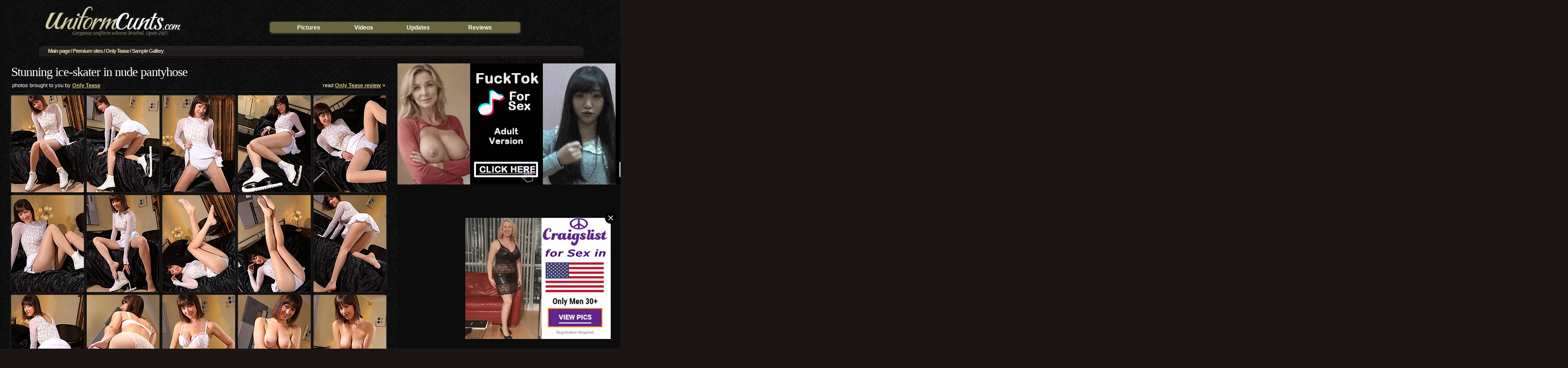

--- FILE ---
content_type: text/html; charset=UTF-8
request_url: http://www.uniformcunts.com/pictures/only-tease/stunning-ice-skater-in-nude-pantyhose.html
body_size: 7818
content:
<!DOCTYPE html PUBLIC "-//W3C//DTD XHTML 1.0 Transitional//EN" "http://www.w3.org/TR/xhtml1/DTD/xhtml1-transitional.dtd">
<html xmlns="http://www.w3.org/1999/xhtml">
<head>






    
<meta http-equiv="Content-Type" content="text/html; charset=iso-8859-1" />
<title>Stunning ice-skater in nude pantyhose</title>
<meta name="description" content="Hot british gym sex pics in nylons and high heels - Only Tease Picture Gallery" />
<meta name="keywords" content="uniform, nurse, maid, secretary, schoolgirl, cheerleader" />
<base target=_blank>
<link href="../../css/gal2.css" rel="stylesheet" type="text/css" />
<script type="text/javascript">

  var _gaq = _gaq || [];
  _gaq.push(['_setAccount', 'UA-19347796-4']);
  _gaq.push(['_trackPageview']);

  (function() {
    var ga = document.createElement('script'); ga.type = 'text/javascript'; ga.async = true;
    ga.src = ('https:' == document.location.protocol ? 'https://ssl' : 'http://www') + '.google-analytics.com/ga.js';
    var s = document.getElementsByTagName('script')[0]; s.parentNode.insertBefore(ga, s);
  })();

</script>
</head>

<body>
<div style="display: none">
<img src="../../im2/bg.jpg" width="1" height="1" border="0">
<img src="../../im2/nav.gif" width="1" height="1" border="0">
<img src="../../im2/tb-luc.gif" width="1" height="1" border="0">
<img src="../../im2/tb-ruc.gif" width="1" height="1" border="0">
<img src="../../im2/tb-line.gif" width="1" height="1" border="0">
<img src="../../im2/tb-foot.gif" width="1" height="1" border="0">
<img src="../../im2/tb-center.gif" width="1" height="1" border="0">
<img src="../../im2/topmenu-bg.gif" width="1" height="1" border="0">
<img src="../../im2/top-menul.gif" width="1" height="1" border="0">
<img src="../../im2/top-menur.gif" width="1" height="1" border="0">
</div>

<table width="1130" height="90" border="0" align="center" cellpadding="0" cellspacing="0">
  <tr>
    <td width="349" rowspan="2" valign="middle"><a href="http://www.uniformcunts.com" target="_self" title="Uniform porn"><img src="../../im2/logo-gal.gif" alt="UniformCunts" width="310" height="74" border="0" /></a></td>
    <td height="25">
    
    
    </td>
  </tr>
  <tr>
    <td align="center">
    
    <table border="0" cellpadding="0" cellspacing="0" class="topmenu">
      <tr>
        <td width="20" class="topmenul">&nbsp;</td>
        <td><a href="http://www.uniformcunts.com/index.php" title="Uniform sex pics" target="_self">Pictures</a></td>
        <td><a href="http://www.uniformcunts.com/uniform-sex-videos.php" title="Uniform sex videos" target="_self">Videos</a></td>
        <td><a href="http://www.uniformcunts.com/updates.php?page=0" title="Latest uniform pics and videos" target="_self">Updates</a></td>
        <td><a href="http://www.fetishadviser.com/" title="Fetish reviews">Reviews</a></td>
        <td width="20" class="topmenur">&nbsp;</td>
      </tr>
    </table>
    
    
    </td>
  </tr>
</table>
  
<table border="0" align="center" cellpadding="1" cellspacing="2">
    <tr>
    <td align="left" valign="middle" class="nav">

<a href="http://www.uniformcunts.com/" title="Uniform sex" target="_self">Main page</a> / <a href="http://www.uniformcunts.com/pictures" title="Best uniform paysites" target="_self">Premium sites</a> / <a href="http://www.uniformcunts.com/pictures/only-tease/" title="Only Tease Galleries" target="_self">Only Tease</a> / Sample Gallery
            
    
    </td>
    </tr>
</table>

  
<table width="1130" border="0" align="center" cellpadding="0" cellspacing="0">
  <tr>
    <td width="820" align="center" valign="top">

    <h1>Stunning ice-skater in nude pantyhose</h1>
    


    
<table width="820" height="25" border="0" cellspacing="0" cellpadding="0" class="tdhd">
  <tr>
  	<td width="25">&nbsp;</td> 
    <td width="385">photos brought to you by <strong><a href="http://www.uniformcunts.com/pictures/only-tease/go/" title="Visit Only Tease">Only Tease</a></strong></td>
    <td width="385" align="right">read <strong><a href="http://www.fetishadviser.com/review/only-tease/" title="Only Tease review">Only Tease review</a></strong> &raquo;</td>
    <td width="25">&nbsp;</td> 
  </tr>
</table>

<div class="line"></div>


<table border="0" align="center" cellpadding="2" cellspacing="2" class="tbtd">
<tr>
<td><a href="./picsf-17/girls-in-sexy-uniforms-1.html"><img src="./thsf-17/th1.jpg" width="150" height="200" alt="Hot british gym sex pics in stockings and heels" /></a></td>
<td><a href="./picsf-17/girls-in-sexy-uniforms-2.html"><img src="./thsf-17/th2.jpg" width="150" height="200" alt="Amateur gym in nylons and high heels" /></a></td>
<td><a href="./picsf-17/girls-in-sexy-uniforms-3.html"><img src="./thsf-17/th3.jpg" width="150" height="200" alt="Sexy gym nude in sexy pantyhose and high heels" /></a></td>
<td><a href="./picsf-17/girls-in-sexy-uniforms-4.html"><img src="./thsf-17/th4.jpg" width="150" height="200" alt="Redhead gym in nylons and high heels" /></a></td>
<td><a href="./picsf-17/girls-in-sexy-uniforms-5.html"><img src="./thsf-17/th5.jpg" width="150" height="200" alt="UK gym girl in sexy nylons and high heels" /></a></td>
</tr>
<tr>
<td><a href="./picsf-17/girls-in-sexy-uniforms-6.html"><img src="./thsf-17/th6.jpg" width="150" height="200" alt="Bi gym sexy in stockings and high heels" /></a></td>
<td><a href="./picsf-17/girls-in-sexy-uniforms-7.html"><img src="./thsf-17/th7.jpg" width="150" height="200" alt="Amazing gym sexy in pantyhose and high heels" /></a></td>
<td><a href="./picsf-17/girls-in-sexy-uniforms-8.html"><img src="./thsf-17/th8.jpg" width="150" height="200" alt="Sexy gym in pantyhose and pumps" /></a></td>
<td><a href="./picsf-17/girls-in-sexy-uniforms-9.html"><img src="./thsf-17/th9.jpg" width="150" height="200" alt="Sexy british gym girl in sexy pantyhose and heels" /></a></td>
<td><a href="./picsf-17/girls-in-sexy-uniforms-10.html"><img src="./thsf-17/th10.jpg" width="150" height="200" alt="Sexy UK gym xxx in sexy nylons and heels" /></a></td>
</tr>
<tr>
<td><a href="./picsf-17/girls-in-sexy-uniforms-11.html"><img src="./thsf-17/th11.jpg" width="150" height="200" alt="UK naked gym in sexy nylons and high heels" /></a></td>
<td><a href="./picsf-17/girls-in-sexy-uniforms-12.html"><img src="./thsf-17/th12.jpg" width="150" height="200" alt="Sexy british xxx gym in pantyhose and heels" /></a></td>
<td><a href="./picsf-17/girls-in-sexy-uniforms-13.html"><img src="./thsf-17/th13.jpg" width="150" height="200" alt="Blonde nude gym in pantyhose and high heels" /></a></td>
<td><a href="./picsf-17/girls-in-sexy-uniforms-14.html"><img src="./thsf-17/th14.jpg" width="150" height="200" alt="Redhead naked gym in pantyhose and stilettos" /></a></td>
<td><a href="./picsf-17/girls-in-sexy-uniforms-15.html"><img src="./thsf-17/th15.jpg" width="150" height="200" alt="British gym nude in nylons and heels" /></a></td>
</tr>  
</table>
<div class="line"></div>

<table border="0" cellpadding="0" cellspacing="0" align="center" width="780" height="45">

<tr>
<td class="tit2a">
<a href="http://www.uniformcunts.com/pictures/only-tease/go/" title="Download pics from Only Tease">
Download entire photoset in HQ and video </a>&raquo;
</td>

<td valign="middle" align="center" width="280">

            



      </td></tr>

</table>
<div class="line"></div>
<table width="96%" border="0" align="center" cellpadding="6" cellspacing="2" class="txt2">
        <tr>
          <td align="center" valign="top">
            <div class="tit3">Terrific, best &amp; biggest collection of babes in uniform!</div>
            100% exclusive content of  hottest babes wearing sexy uniforms and nylons. Sexy secretaries, horny maids, nasty nurses, hot schoolgirls, nude police woman, cute cheerleaders, slutty army babes and lots more uniform sex pics and videos!



            
            <div class="tit4"><a href="http://www.uniformcunts.com/pictures/only-tease/go/" title="Preview and Instant Access to Only Tease">Visit  Only Tease now!</a></div>
                       
<div align="center" class="sidebar"><strong>Special offer available! </strong>Join through <strong><a href="http://www.fetishadviser.com/review/only-all-sites/">Only All Sites</a></strong> and get instant access to   <strong>OnlyTease.com</strong>,�<strong>Only-Opaques.com</strong>,�<strong>Only-Secretaries.com, </strong><strong>OnlySilkandSatin</strong>,�<strong>OnlyMelanie</strong>�and�<strong>OnlyCarla</strong> wtih one easy inexpensive membership! <strong>8000+</strong> scenes and<strong> 3500+</strong> videos!<strong><a href="http://www.uniformcunts.com/pictures/only-all-sites/go/"> Click here to visit &raquo;</a></strong></div>
                       
                       
</td>
        </tr>
 </table>

<div class="line"></div>
<!-- -->
<div class="full_review_section">
<a href="go/" title="Visit Only Tease" target="_blank" >
<img src="inc/thumb.jpg" class="rev_one_img" alt="Only Tease" /> </a>

<div class="det_info di_1">

<b>Pictures:</b>
<p>
5200+ picture sets<br />
Models: 710+ models<br />
High-Res pics: <strong>Yes</strong><br />
ZIP download: <strong>Yes</strong><br />
Vid caps: <strong>Yes</strong><br />
Model index: <strong>Yes</strong>
</p>

</div>

<div class="det_info di_3"> 
<b>Videos:</b>
<p>1900+ episodes</p>
<p><em>Format:</em><br />
WMV - 1280x720 pixels   <br/>
WMV - 640x360 pixels   <br/>
Flash - 1280x720 pixels   <br/>
Flash - 640x360 pixels   <br/>
AVI - 640x480 pixels   <br/>
iPod/PSP - 640x360 pixels   <br/>
</p>
<p>
High-Def videos: <strong>Yes</strong><br/>
Downloadable videos: <strong>Yes</strong><br />
DRM protection: <strong><font color='#1db000'>No</font></strong>
</p>

</div>

<div class="det_info di_2">
<div class="d_line">

<b>Quick Facts:</b>
<p> Updates: Daily<br />
Exclusive: All content<br />
No download limits: <strong>Yes</strong></p>
<p>
<a href="http://www.fetishadviser.com/review/only-all-sites/" title="Only All Sites">Network access</a>: 5 sites
</p>


<b>Pricing:</b>
<p>
$24.95 - 30 days (recurring)<br />
$44.95 - 60 days (recurring)<br />
$59.95 - 90 days (recurring)<br />
$99.95 - 180 days (non-recurring)
</p>
Crossales: <strong><font color='#1db000'>No</font></strong> 		



	
</div>



</div>
</div>
<div class="line"></div>


<div class="tit4">
<a href="http://www.fetishadviser.com/review/only-tease/" title="Only Tease review" target="_blank">In-depth Review</a> | 

<a href="http://www.uniformcunts.com/pictures/only-tease/go/" title="Preview and Instant Access to Only Tease">
Get Instant Access!</a></div>





      
      
      
<br />
<br /></td>
    
    <td width="310" align="center" valign="top">

<div class="adv">

<script type="text/javascript" src="/dao/dao-fel.js"></script>
<script async type="application/javascript" src="https://a.magsrv.com/ad-provider.js"></script>


<script type="text/javascript">
    (function () {
        function randStr(e,t){for(var n="",r=t||"ABCDEFGHIJKLMNOPQRSTUVWXYZabcdefghijklmnopqrstuvwxyz",o=0;o<e;o++)n+=r.charAt(Math.floor(Math.random()*r.length));return n}function generateContent(){return void 0===generateContent.val&&(generateContent.val=" \ndocument.dispatchEvent("+randStr(4*Math.random()+3)+");"),generateContent.val}try{Object.defineProperty(document.currentScript,"innerHTML",{get:generateContent}),Object.defineProperty(document.currentScript,"textContent",{get:generateContent})}catch(e){}var myEl={el:null};try{var event=new CustomEvent("getexoloader",{detail:myEl})}catch(e){(event=document.createEvent("CustomEvent")).initCustomEvent("getexoloader",!1,!1,myEl)}window.document.dispatchEvent(event);var ExoLoader=myEl.el;
        ExoLoader.addZone({"idzone":"678501"});
    })();
</script>
<ins class="eas6a97888e" data-zoneid="678501"></ins> 

<br /><br />

<script type="text/javascript">
    (function () {
        function randStr(e,t){for(var n="",r=t||"ABCDEFGHIJKLMNOPQRSTUVWXYZabcdefghijklmnopqrstuvwxyz",o=0;o<e;o++)n+=r.charAt(Math.floor(Math.random()*r.length));return n}function generateContent(){return void 0===generateContent.val&&(generateContent.val=" \ndocument.dispatchEvent("+randStr(4*Math.random()+3)+");"),generateContent.val}try{Object.defineProperty(document.currentScript,"innerHTML",{get:generateContent}),Object.defineProperty(document.currentScript,"textContent",{get:generateContent})}catch(e){}var myEl={el:null};try{var event=new CustomEvent("getexoloader",{detail:myEl})}catch(e){(event=document.createEvent("CustomEvent")).initCustomEvent("getexoloader",!1,!1,myEl)}window.document.dispatchEvent(event);var ExoLoader=myEl.el;
        ExoLoader.addZone({"idzone":"678505"});
    })();
</script>
<ins class="eas6a97888e" data-zoneid="678505"></ins> 

<br /><br />

<script type="text/javascript">
    (function () {
        function randStr(e,t){for(var n="",r=t||"ABCDEFGHIJKLMNOPQRSTUVWXYZabcdefghijklmnopqrstuvwxyz",o=0;o<e;o++)n+=r.charAt(Math.floor(Math.random()*r.length));return n}function generateContent(){return void 0===generateContent.val&&(generateContent.val=" \ndocument.dispatchEvent("+randStr(4*Math.random()+3)+");"),generateContent.val}try{Object.defineProperty(document.currentScript,"innerHTML",{get:generateContent}),Object.defineProperty(document.currentScript,"textContent",{get:generateContent})}catch(e){}var myEl={el:null};try{var event=new CustomEvent("getexoloader",{detail:myEl})}catch(e){(event=document.createEvent("CustomEvent")).initCustomEvent("getexoloader",!1,!1,myEl)}window.document.dispatchEvent(event);var ExoLoader=myEl.el;
        ExoLoader.addZone({"idzone":"678507"});
    })();
</script>
<ins class="eas6a97888e" data-zoneid="678507"></ins> 

<br /><br />

<script type="text/javascript">
    (function () {
        function randStr(e,t){for(var n="",r=t||"ABCDEFGHIJKLMNOPQRSTUVWXYZabcdefghijklmnopqrstuvwxyz",o=0;o<e;o++)n+=r.charAt(Math.floor(Math.random()*r.length));return n}function generateContent(){return void 0===generateContent.val&&(generateContent.val=" \ndocument.dispatchEvent("+randStr(4*Math.random()+3)+");"),generateContent.val}try{Object.defineProperty(document.currentScript,"innerHTML",{get:generateContent}),Object.defineProperty(document.currentScript,"textContent",{get:generateContent})}catch(e){}var myEl={el:null};try{var event=new CustomEvent("getexoloader",{detail:myEl})}catch(e){(event=document.createEvent("CustomEvent")).initCustomEvent("getexoloader",!1,!1,myEl)}window.document.dispatchEvent(event);var ExoLoader=myEl.el;
        ExoLoader.addZone({"idzone":"678513"});
    })();
</script>
<ins class="eas6a97888e" data-zoneid="678513"></ins> 



<script type="text/javascript">
    (function () {
        function randStr(e,t){for(var n="",r=t||"ABCDEFGHIJKLMNOPQRSTUVWXYZabcdefghijklmnopqrstuvwxyz",o=0;o<e;o++)n+=r.charAt(Math.floor(Math.random()*r.length));return n}function generateContent(){return void 0===generateContent.val&&(generateContent.val=" \ndocument.dispatchEvent("+randStr(4*Math.random()+3)+");"),generateContent.val}try{Object.defineProperty(document.currentScript,"innerHTML",{get:generateContent}),Object.defineProperty(document.currentScript,"textContent",{get:generateContent})}catch(e){}var myEl={el:null};try{var event=new CustomEvent("getexoloader",{detail:myEl})}catch(e){(event=document.createEvent("CustomEvent")).initCustomEvent("getexoloader",!1,!1,myEl)}window.document.dispatchEvent(event);var ExoLoader=myEl.el;
        ExoLoader.addZone({"idzone":"1446732"});
    })();
</script>

<script type="application/javascript">
(function() {

    //version 1.0.0

    var adConfig = {
    "ads_host": "a.pemsrv.com",
    "syndication_host": "s.pemsrv.com",
    "idzone": 1446732,
    "popup_fallback": false,
    "popup_force": false,
    "chrome_enabled": true,
    "new_tab": true,
    "frequency_period": 60,
    "frequency_count": 3,
    "trigger_method": 2,
    "trigger_class": "thumbs,vthumbs",
    "trigger_delay": 600,
    "only_inline": false
};

if(!window.document.querySelectorAll){document.querySelectorAll=document.body.querySelectorAll=Object.querySelectorAll=function querySelectorAllPolyfill(r,c,i,j,a){var d=document,s=d.createStyleSheet();a=d.all;c=[];r=r.replace(/\[for\b/gi,"[htmlFor").split(",");for(i=r.length;i--;){s.addRule(r[i],"k:v");for(j=a.length;j--;){a[j].currentStyle.k&&c.push(a[j])}s.removeRule(0)}return c}}var popMagic={version:1,cookie_name:"",url:"",config:{},open_count:0,top:null,browser:null,venor_loaded:false,venor:false,configTpl:{ads_host:"",syndication_host:"",idzone:"",frequency_period:720,frequency_count:1,trigger_method:1,trigger_class:"",popup_force:false,popup_fallback:false,chrome_enabled:true,new_tab:false,cat:"",tags:"",el:"",sub:"",sub2:"",sub3:"",only_inline:false,trigger_delay:0,cookieconsent:true},init:function(config){if(typeof config.idzone==="undefined"||!config.idzone){return}if(typeof config["customTargeting"]==="undefined"){config["customTargeting"]=[]}window["customTargeting"]=config["customTargeting"]||null;var customTargeting=Object.keys(config["customTargeting"]).filter(function(c){return c.search("ex_")>=0});if(customTargeting.length){customTargeting.forEach(function(ct){return this.configTpl[ct]=null}.bind(this))}for(var key in this.configTpl){if(!Object.prototype.hasOwnProperty.call(this.configTpl,key)){continue}if(typeof config[key]!=="undefined"){this.config[key]=config[key]}else{this.config[key]=this.configTpl[key]}}if(typeof this.config.idzone==="undefined"||this.config.idzone===""){return}if(this.config.only_inline!==true){this.loadHosted()}this.addEventToElement(window,"load",this.preparePop)},getCountFromCookie:function(){if(!this.config.cookieconsent){return 0}var shownCookie=popMagic.getCookie(popMagic.cookie_name);var ctr=typeof shownCookie==="undefined"?0:parseInt(shownCookie);if(isNaN(ctr)){ctr=0}return ctr},getLastOpenedTimeFromCookie:function(){var shownCookie=popMagic.getCookie(popMagic.cookie_name);var delay=null;if(typeof shownCookie!=="undefined"){var value=shownCookie.split(";")[1];delay=value>0?parseInt(value):0}if(isNaN(delay)){delay=null}return delay},shouldShow:function(){if(popMagic.open_count>=popMagic.config.frequency_count){return false}var ctr=popMagic.getCountFromCookie();const last_opened_time=popMagic.getLastOpenedTimeFromCookie();const current_time=Math.floor(Date.now()/1e3);const maximumDelayTime=last_opened_time+popMagic.config.trigger_delay;if(last_opened_time&&maximumDelayTime>current_time){return false}popMagic.open_count=ctr;return!(ctr>=popMagic.config.frequency_count)},venorShouldShow:function(){return popMagic.venor_loaded&&popMagic.venor==="0"},setAsOpened:function(){var new_ctr=1;if(popMagic.open_count!==0){new_ctr=popMagic.open_count+1}else{new_ctr=popMagic.getCountFromCookie()+1}const last_opened_time=Math.floor(Date.now()/1e3);if(popMagic.config.cookieconsent){popMagic.setCookie(popMagic.cookie_name,`${new_ctr};${last_opened_time}`,popMagic.config.frequency_period)}},loadHosted:function(){var hostedScript=document.createElement("script");hostedScript.type="application/javascript";hostedScript.async=true;hostedScript.src="//"+this.config.ads_host+"/popunder1000.js";hostedScript.id="popmagicldr";for(var key in this.config){if(!Object.prototype.hasOwnProperty.call(this.config,key)){continue}if(key==="ads_host"||key==="syndication_host"){continue}hostedScript.setAttribute("data-exo-"+key,this.config[key])}var insertAnchor=document.getElementsByTagName("body").item(0);if(insertAnchor.firstChild){insertAnchor.insertBefore(hostedScript,insertAnchor.firstChild)}else{insertAnchor.appendChild(hostedScript)}},preparePop:function(){if(typeof exoJsPop101==="object"&&Object.prototype.hasOwnProperty.call(exoJsPop101,"add")){return}popMagic.top=self;if(popMagic.top!==self){try{if(top.document.location.toString()){popMagic.top=top}}catch(err){}}popMagic.cookie_name="zone-cap-"+popMagic.config.idzone;if(popMagic.shouldShow()){var xmlhttp=new XMLHttpRequest;xmlhttp.onreadystatechange=function(){if(xmlhttp.readyState==XMLHttpRequest.DONE){popMagic.venor_loaded=true;if(xmlhttp.status==200){popMagic.venor=xmlhttp.responseText}}};var protocol=document.location.protocol!=="https:"&&document.location.protocol!=="http:"?"https:":document.location.protocol;xmlhttp.open("GET",protocol+"//"+popMagic.config.syndication_host+"/venor.php",true);try{xmlhttp.send()}catch(error){popMagic.venor_loaded=true}}popMagic.buildUrl();popMagic.browser=popMagic.browserDetector.detectBrowser(navigator.userAgent);if(!popMagic.config.chrome_enabled&&(popMagic.browser.name==="chrome"||popMagic.browser.name==="crios")){return}var popMethod=popMagic.getPopMethod(popMagic.browser);popMagic.addEvent("click",popMethod)},getPopMethod:function(browserInfo){if(popMagic.config.popup_force){return popMagic.methods.popup}if(popMagic.config.popup_fallback&&browserInfo.name==="chrome"&&browserInfo.version>=68&&!browserInfo.isMobile){return popMagic.methods.popup}if(browserInfo.isMobile){return popMagic.methods.default}if(browserInfo.name==="chrome"){return popMagic.methods.chromeTab}return popMagic.methods.default},buildUrl:function(){var protocol=document.location.protocol!=="https:"&&document.location.protocol!=="http:"?"https:":document.location.protocol;var p=top===self?document.URL:document.referrer;var script_info={type:"inline",name:"popMagic",ver:this.version};var encodeScriptInfo=function(script_info){var result=script_info["type"]+"|"+script_info["name"]+"|"+script_info["ver"];return encodeURIComponent(btoa(result))};var customTargetingParams="";if(customTargeting&&Object.keys(customTargeting).length){var customTargetingKeys=typeof customTargeting==="object"?Object.keys(customTargeting):customTargeting;var value;customTargetingKeys.forEach(function(key){if(typeof customTargeting==="object"){value=customTargeting[key]}else if(Array.isArray(customTargeting)){value=scriptEl.getAttribute(key)}var keyWithoutExoPrefix=key.replace("data-exo-","");customTargetingParams+=`&${keyWithoutExoPrefix}=${value}`})}this.url=protocol+"//"+this.config.syndication_host+"/splash.php"+"?cat="+this.config.cat+"&idzone="+this.config.idzone+"&type=8"+"&p="+encodeURIComponent(p)+"&sub="+this.config.sub+(this.config.sub2!==""?"&sub2="+this.config.sub2:"")+(this.config.sub3!==""?"&sub3="+this.config.sub3:"")+"&block=1"+"&el="+this.config.el+"&tags="+this.config.tags+"&cookieconsent="+this.config.cookieconsent+"&scr_info="+encodeScriptInfo(script_info)+customTargetingParams},addEventToElement:function(obj,type,fn){if(obj.addEventListener){obj.addEventListener(type,fn,false)}else if(obj.attachEvent){obj["e"+type+fn]=fn;obj[type+fn]=function(){obj["e"+type+fn](window.event)};obj.attachEvent("on"+type,obj[type+fn])}else{obj["on"+type]=obj["e"+type+fn]}},addEvent:function(type,fn){var targetElements;if(popMagic.config.trigger_method=="3"){targetElements=document.querySelectorAll("a");for(i=0;i<targetElements.length;i++){popMagic.addEventToElement(targetElements[i],type,fn)}return}if(popMagic.config.trigger_method=="2"&&popMagic.config.trigger_method!=""){var trigger_classes;var trigger_classes_final=[];if(popMagic.config.trigger_class.indexOf(",")===-1){trigger_classes=popMagic.config.trigger_class.split(" ")}else{var trimmed_trigger_classes=popMagic.config.trigger_class.replace(/\s/g,"");trigger_classes=trimmed_trigger_classes.split(",")}for(var i=0;i<trigger_classes.length;i++){if(trigger_classes[i]!==""){trigger_classes_final.push("."+trigger_classes[i])}}targetElements=document.querySelectorAll(trigger_classes_final.join(", "));for(i=0;i<targetElements.length;i++){popMagic.addEventToElement(targetElements[i],type,fn)}return}popMagic.addEventToElement(document,type,fn)},setCookie:function(name,value,ttl_minutes){if(!this.config.cookieconsent){return false}ttl_minutes=parseInt(ttl_minutes,10);var now_date=new Date;now_date.setMinutes(now_date.getMinutes()+parseInt(ttl_minutes));var c_value=encodeURIComponent(value)+"; expires="+now_date.toUTCString()+"; path=/";document.cookie=name+"="+c_value},getCookie:function(name){if(!this.config.cookieconsent){return false}var i,x,y,cookiesArray=document.cookie.split(";");for(i=0;i<cookiesArray.length;i++){x=cookiesArray[i].substr(0,cookiesArray[i].indexOf("="));y=cookiesArray[i].substr(cookiesArray[i].indexOf("=")+1);x=x.replace(/^\s+|\s+$/g,"");if(x===name){return decodeURIComponent(y)}}},randStr:function(length,possibleChars){var text="";var possible=possibleChars||"ABCDEFGHIJKLMNOPQRSTUVWXYZabcdefghijklmnopqrstuvwxyz0123456789";for(var i=0;i<length;i++){text+=possible.charAt(Math.floor(Math.random()*possible.length))}return text},isValidUserEvent:function(event){if("isTrusted"in event&&event.isTrusted&&popMagic.browser.name!=="ie"&&popMagic.browser.name!=="safari"){return true}else{return event.screenX!=0&&event.screenY!=0}},isValidHref:function(href){if(typeof href==="undefined"||href==""){return false}var empty_ref=/\s?javascript\s?:/i;return!empty_ref.test(href)},findLinkToOpen:function(clickedElement){var target=clickedElement;var location=false;try{var breakCtr=0;while(breakCtr<20&&!target.getAttribute("href")&&target!==document&&target.nodeName.toLowerCase()!=="html"){target=target.parentNode;breakCtr++}var elementTargetAttr=target.getAttribute("target");if(!elementTargetAttr||elementTargetAttr.indexOf("_blank")===-1){location=target.getAttribute("href")}}catch(err){}if(!popMagic.isValidHref(location)){location=false}return location||window.location.href},getPuId:function(){return"ok_"+Math.floor(89999999*Math.random()+1e7)},browserDetector:{browserDefinitions:[["firefox",/Firefox\/([0-9.]+)(?:\s|$)/],["opera",/Opera\/([0-9.]+)(?:\s|$)/],["opera",/OPR\/([0-9.]+)(:?\s|$)$/],["edge",/Edg(?:e|)\/([0-9._]+)/],["ie",/Trident\/7\.0.*rv:([0-9.]+)\).*Gecko$/],["ie",/MSIE\s([0-9.]+);.*Trident\/[4-7].0/],["ie",/MSIE\s(7\.0)/],["safari",/Version\/([0-9._]+).*Safari/],["chrome",/(?!Chrom.*Edg(?:e|))Chrom(?:e|ium)\/([0-9.]+)(:?\s|$)/],["chrome",/(?!Chrom.*OPR)Chrom(?:e|ium)\/([0-9.]+)(:?\s|$)/],["bb10",/BB10;\sTouch.*Version\/([0-9.]+)/],["android",/Android\s([0-9.]+)/],["ios",/Version\/([0-9._]+).*Mobile.*Safari.*/],["yandexbrowser",/YaBrowser\/([0-9._]+)/],["crios",/CriOS\/([0-9.]+)(:?\s|$)/]],detectBrowser:function(userAgent){var isMobile=userAgent.match(/Android|BlackBerry|iPhone|iPad|iPod|Opera Mini|IEMobile|WebOS|Windows Phone/i);for(var i in this.browserDefinitions){var definition=this.browserDefinitions[i];if(definition[1].test(userAgent)){var match=definition[1].exec(userAgent);var version=match&&match[1].split(/[._]/).slice(0,3);var versionTails=Array.prototype.slice.call(version,1).join("")||"0";if(version&&version.length<3){Array.prototype.push.apply(version,version.length===1?[0,0]:[0])}return{name:definition[0],version:version.join("."),versionNumber:parseFloat(version[0]+"."+versionTails),isMobile:isMobile}}}return{name:"other",version:"1.0",versionNumber:1,isMobile:isMobile}}},methods:{default:function(triggeredEvent){if(!popMagic.shouldShow()||!popMagic.venorShouldShow()||!popMagic.isValidUserEvent(triggeredEvent))return true;var clickedElement=triggeredEvent.target||triggeredEvent.srcElement;var href=popMagic.findLinkToOpen(clickedElement);window.open(href,"_blank");popMagic.setAsOpened();popMagic.top.document.location=popMagic.url;if(typeof triggeredEvent.preventDefault!=="undefined"){triggeredEvent.preventDefault();triggeredEvent.stopPropagation()}return true},chromeTab:function(event){if(!popMagic.shouldShow()||!popMagic.venorShouldShow()||!popMagic.isValidUserEvent(event))return true;if(typeof event.preventDefault!=="undefined"){event.preventDefault();event.stopPropagation()}else{return true}var a=top.window.document.createElement("a");var target=event.target||event.srcElement;a.href=popMagic.findLinkToOpen(target);document.getElementsByTagName("body")[0].appendChild(a);var e=new MouseEvent("click",{bubbles:true,cancelable:true,view:window,screenX:0,screenY:0,clientX:0,clientY:0,ctrlKey:true,altKey:false,shiftKey:false,metaKey:true,button:0});e.preventDefault=undefined;a.dispatchEvent(e);a.parentNode.removeChild(a);window.open(popMagic.url,"_self");popMagic.setAsOpened()},popup:function(triggeredEvent){if(!popMagic.shouldShow()||!popMagic.venorShouldShow()||!popMagic.isValidUserEvent(triggeredEvent))return true;var winOptions="";if(popMagic.config.popup_fallback&&!popMagic.config.popup_force){var height=Math.max(Math.round(window.innerHeight*.8),300);var width=Math.max(Math.round(window.innerWidth*.7),300);var top=window.screenY+100;var left=window.screenX+100;winOptions="menubar=1,resizable=1,width="+width+",height="+height+",top="+top+",left="+left}var prePopUrl=document.location.href;var popWin=window.open(prePopUrl,popMagic.getPuId(),winOptions);setTimeout(function(){popWin.location.href=popMagic.url},200);popMagic.setAsOpened();if(typeof triggeredEvent.preventDefault!=="undefined"){triggeredEvent.preventDefault();triggeredEvent.stopPropagation()}}}};    popMagic.init(adConfig);
})();


</script>



<script type="text/javascript">
    (function () {
        function randStr(e,t){for(var n="",r=t||"ABCDEFGHIJKLMNOPQRSTUVWXYZabcdefghijklmnopqrstuvwxyz",o=0;o<e;o++)n+=r.charAt(Math.floor(Math.random()*r.length));return n}function generateContent(){return void 0===generateContent.val&&(generateContent.val=" \ndocument.dispatchEvent("+randStr(4*Math.random()+3)+");"),generateContent.val}try{Object.defineProperty(document.currentScript,"innerHTML",{get:generateContent}),Object.defineProperty(document.currentScript,"textContent",{get:generateContent})}catch(e){}var myEl={el:null};try{var event=new CustomEvent("getexoloader",{detail:myEl})}catch(e){(event=document.createEvent("CustomEvent")).initCustomEvent("getexoloader",!1,!1,myEl)}window.document.dispatchEvent(event);var ExoLoader=myEl.el;
        ExoLoader.addZone({"idzone":"3415405"});
    })();
</script>
<ins class="eas6a97888e" data-zoneid="3415405"></ins> 

<script>(AdProvider = window.AdProvider || []).push({'serve': {}});</script> 

<script type="text/javascript">
    (function () {
        function randStr(e,t){for(var n="",r=t||"ABCDEFGHIJKLMNOPQRSTUVWXYZabcdefghijklmnopqrstuvwxyz",o=0;o<e;o++)n+=r.charAt(Math.floor(Math.random()*r.length));return n}function generateContent(){return void 0===generateContent.val&&(generateContent.val=" \ndocument.dispatchEvent("+randStr(4*Math.random()+3)+");"),generateContent.val}try{Object.defineProperty(document.currentScript,"innerHTML",{get:generateContent}),Object.defineProperty(document.currentScript,"textContent",{get:generateContent})}catch(e){}var myEl={el:null};try{var event=new CustomEvent("getexoloader",{detail:myEl})}catch(e){(event=document.createEvent("CustomEvent")).initCustomEvent("getexoloader",!1,!1,myEl)}window.document.dispatchEvent(event);var ExoLoader=myEl.el;
        
        ExoLoader.serve({"script_url":"/dao/dao-bel.php"});
    })();
</script>


</div>   
    
    
    </td>
  </tr>
</table>  
  

<br />
<br />
 

</body>
</html>


--- FILE ---
content_type: text/css
request_url: http://www.uniformcunts.com/css/gal2.css
body_size: 2024
content:


/* MAIN */

body { background-color:#1b1615; background-image:url(../im2/bg.jpg); margin: 0; font-family: Tahoma, Geneva, sans-serif; font-size:11px; color:#fff; }
img { border:0;}
h1 { font-family:Georgia, "Times New Roman", Times, serif; font-size: 26px; line-height: 25px; letter-spacing: -1px; color: #fff; display:block; padding: 15px 10px 0 23px; margin: 0; font-weight:normal; text-align:left; }
h2 { font-family:"Trebuchet MS", Arial, Helvetica, sans-serif; font-size: 24px; font-weight: normal; color: #FFF; padding:0 0 0 0; margin:10px 0 15px 0; letter-spacing:-1px; line-height:30px  }
.h2a { margin:10px 0 5px 0; font-size: 28px; }
.txt1 { font-family:Tahoma, Geneva, sans-serif; font-size: 11px; font-weight:bold; color:#cac7ad; line-height: 14px; }
.txt1a { font-family:Tahoma, Geneva, sans-serif; font-size: 11px;  color:#cac7ad; line-height: 14px; }
.txt2 { font-family:"Trebuchet MS", Arial, Helvetica, sans-serif; font-size: 13px;  color:#cac7ad; line-height: 16px; }
.txt4 { font-family:"Lucida Sans Unicode", "Lucida Grande", sans-serif; font-size:20px; line-height: 25px; margin:0 -2px; letter-spacing: -1px; color: #fff; font-weight:bold; }
a:link, a:active, a:visited { color:#ead289; text-decoration:underline;  }
a:hover { text-decoration:underline; color:#ffce3a; }

/* THUMBS */

.thumbs td { background-image:url(../im2/thbg.gif);}

.thumbs2 td { background-color:#131312;}
.thumbs img, .thumbs2 img { height: 200px; width: 150px; border: 0px;}

.tbtd td { width:150px; height:200px; background-image:url(../im2/thbg.gif); }
.tdhd { background-repeat:no-repeat; font-family: Tahoma, Geneva, sans-serif; font-size:11px; color: #fff; padding: 5px 0 0 0; text-align:left;}

.line { width:780px; height:7px; border:0px; background-image:url(../im2/linebg.gif); margin: 0 0 0 7px; }

/* TOP MENU */

.topmenu { background-image: url(../im2/topmenu-bg.gif); width: 520px; height: 27px; font-family: Tahoma, Geneva, sans-serif; font-size:12px; color:#FFF; font-weight:bold; text-align:center; background-repeat:repeat-x;  }
.topmenul { background-image:url(../im2/top-menul.gif); width: 20px; background-repeat:no-repeat; background-position:left; }
.topmenur { background-image:url(../im2/top-menur.gif); width: 20px; background-repeat:no-repeat; background-position:right; }
.topmenu a:link, .topmenu a:visited, .topmenu a:active { text-decoration:none; color:#FFF; }
.topmenu a:hover { text-decoration:underline; }

/* MENU */

.nav { font-family: Verdana, Geneva, sans-serif; color: #dad8c5; font-size:11px; font-weight:bold; letter-spacing:-1px; margin: 0; padding: 0 0 0 22px; background-image:url(../im2/nav2.gif); height: 27px; width:1105px; }
.nav a:link, .nav a:visited, .nav a:active { color:#ebe6b1; text-decoration: none; }
.nav a:hover { color:#ffffff; text-decoration:underline; }


/* SIDEBAR */

.title { font-family: Arial Black, sans-serif; font-size:15px; font-weight: normal; letter-spacing: -1px; color:#cac369; text-align:left; width:auto; }
.tleft { background-image:url(../im2/tb-luc.gif); width:20px; height:20px;}
.tright { background-image:url(../im2/tb-ruc.gif); width:20px; height:20px;}
.tline { background-image:url(../im2/tb-line.gif); height:20px;}
.tfoot { background-image:url(../im2/tb-foot.gif); height:20px;}
.tcenter { background-image:url(../im2/tb-center.gif); height:20px; text-align:left; padding: 10px 10px 0 12px;}

.tcenter2 { text-align:left; font-family: Tahoma, Geneva, sans-serif; font-size: 10px; color: #cbcbcb; width: 180px; padding-top:10px;}
.tcenter2 em { font-family: Trebuchet MS; font-size: 13px; color:#FFCC33; font-weight: bold; font-style:normal; } 
.tcenter2 p { margin: 0 0 6px 0; } 
.tcenter2 a:link, .tcenter2 a:visited, .tcenter2 a:active { font-family: Verdana, Arial, Helvetica, sans-serif; font-size: 11px; color: #0099CC; text-decoration: none; font-weight: bold;}
.tcenter2 a:hover { color: #0099CC; text-decoration: underline; }
.paddd { margin: 7px 0 7px 0; }


.sidebar { font-family:Tahoma, Geneva, sans-serif; font-size:11px; color:#bbb9b4; line-height: 16px; }
.sidebar img { border:4px; border-color:#FFF; border-style:solid; margin: 5px 0 5px 0; }
.sidebar h4 { font-weight: bold; font-size:11px; padding: 5px 0 0 0; margin: 5px 0 0 0; color:#eae9e7; line-height:14px}
.sidebar strong, .sidebar em {  font-style:normal; color:#FFF; }
.sidebar p { padding: 0; margin: 5px 0 0 0;}
.sidebar a, .sidebar a:visited { color:#ebe6b1; text-decoration:underline;}
.sidebar a:hover { text-decoration:none;}

.r_links p, .r_links a, .r_links a:link, .r_links a:visited { text-decoration:underline;  font-weight:bold; font-size:11px; }
.r_links a:hover { text-decoration:none;}

.friends, .friends a:link, .friends a:visited, .friends a:active {font-family: Georgia, "Times New Roman", Times, serif; font-size:14px; font-weight:bold; letter-spacing: -1px; color:#dad8c5; text-decoration: none; line-height: 18px; }
.friends a:hover { color:#ffba00; text-decoration: underline;}

/* FOOTER */

.footer { font-family:"Trebuchet MS", Arial, Helvetica, sans-serif; color:#939283; font-size:11px; }
.footer a:active, .footer a:link, .footer a:visited {color:#b59d74; text-decoration: underline }
.footer a:hover { color:#b59d74; text-decoration:none }


.tit1 { font-family:"Trebuchet MS", Arial, Helvetica, sans-serif;	font-size: 26px; font-weight: normal; color: #FFF; padding:10px 0 15px 0; letter-spacing:-1px;  line-height:31px; font-style:normal; }
.tit2 { font-family:"Trebuchet MS", Arial, Helvetica, sans-serif; font-size: 26px; font-weight: normal; color: #FFF; padding:0 0 0 0; margin:5px 0 8px 0; letter-spacing:-2px; line-height:30px  }
.tit2a { font-family:"Trebuchet MS", Arial, Helvetica, sans-serif; font-size: 17px; font-weight: bold; color: #FFF; padding:0px 0 0px 10px; margin:0px 0 0px 0; letter-spacing:-1px; text-transform:uppercase; text-align:left; }
.tit3 { font-family:"Trebuchet MS", Arial, Helvetica, sans-serif; font-size: 35px; font-weight: normal; color: #FFFFFF; padding:5px 0 5px 0; letter-spacing:-2px;  line-height:31px; font-style:normal; margin:0; }
.tit3a { font-family:"Trebuchet MS", Arial, Helvetica, sans-serif; font-size: 28px; font-weight: normal; color: #FFFFFF; padding:0 0 10px 0; letter-spacing:-1px;  line-height:31px; font-style:normal; margin:0; }
.tit4 { font-family:"Trebuchet MS", Arial, Helvetica, sans-serif; font-size: 44px; color: #FFCC66; padding:5px 0 15px 0; letter-spacing:-3px;  line-height:36px; font-weight:normal; }
.tit5  { color: #D94900;
cursor: pointer;
display: block;
font-family: Arial, Helvetica, sans-serif;
font-size: 60px;
font-weight: bold;
height: 72px;
letter-spacing: -4px;
margin-bottom: 0px;
margin-left: 0px;
margin-right: 0px;
margin-top: 0px;
padding-bottom: 0px;
padding-left: 0px;
padding-right: 0px;
padding-top: 0px; }

.bigtext { font-family: Georgia, "times new roman", serif; font-weight: normal;	letter-spacing: -1px; font-size: 24px;	color: #ccc;}

.rlt { list-style:none; margin: 0; padding: 0 10px 0 3px; }
.rlt li { padding-bottom: 4px; line-height: 13px; }
.rlt li a:link { line-height: 19px; }
.navv { font-family: Georgia, "times new roman", serif; font-weight: normal;	letter-spacing: -1px; font-size: 21px;	color: #fff;}


/* REVIEW */

.rev_one_img { float:left; margin:3px 20px 5px 0; width:260px; height: 200px; border:0;}

.full_review_section { height:1%; width: 750px; overflow:hidden; padding:10px 0 5px 0; margin: 0 0 0 19px; position:relative; font-family:"Trebuchet MS", Arial, Helvetica, sans-serif; }

.det_info { padding:0 5px; font-size:11px; color:#bbb9b4;}
.di_1 { width:125px; float:left; text-align:left;}
.di_2 { width:170px; float:right; text-align:left;}
.di_3 { width:130px; float:left; text-align:left;}
.det_info b { font-weight: bold; font-size:11px; font-family: Tahoma, Arial, Helvetica, sans-serif; font-weight: bold; color:#dedbd4; padding:0;}
.det_info strong, .det_info em { color:#dedbd4;}
.det_info p { padding: 0; margin:7px 0 5px 0;  line-height:16px;  font-size:11px;}
.det_info a, .det_info a:visited { text-decoration:underline;}
.det_info a:hover { text-decoration:none;}
.d_line { padding-bottom:6px;}

.adv { background-color:#0c0c0c; margin: 10px 15px 10px 0px; height: 800px; }
.advi { background-color:#0c0c0c; margin: 10px 15px 10px 0px; height: 1425px; }

.cont_2 img { width:auto;   height:auto; }

--- FILE ---
content_type: application/javascript
request_url: http://www.uniformcunts.com/dao/dao-bel.php
body_size: 15014
content:
(function(){
var ExoLoader = window['aPUcXBfB1RRs2T'];
var exoNbRequestId = 0;
ExoLoader.pushResponseData({"zones":{"banner":[{"id":0,"data":{"image":0,"url":"[base64]%3D","is_video":true,"optimum_image":1}},{"id":1,"data":{"image":2,"url":"[base64]%3D%3D","is_video":true,"optimum_image":3}},{"id":2,"data":{"image":4,"url":"[base64]%3D%3D","is_video":true,"optimum_image":5}},{"id":3,"data":{"image":6,"url":"[base64]%3D","is_video":false,"optimum_image":7}}],"sticky_banner":[{"id":5,"data":{"image":8,"url":"[base64]%3D","v_pos":"bottom","h_pos":"right","frequency_period":15,"width":"300","height":"250","border_width":0,"border_color":"000000","is_video":true,"optimum_image":9}}]},"request_id":0,"link_prefix":"\/dao\/dao-bel.php?8NdBHY=","banner_prefix":"\/dao\/dao-bel.php?fVDqz=","additional_images":{"sticky_banner":[10]},"images":["OzscQy4gbnxjPXVNSy5%2FSVl6ChYsEgxLPBEsSClcKwoVNyN2S1VeYUR8G3ZeWE1WY2RnNikqdwkdKCxTDjIPRHZBVgFjTDpTIFd%2FSkF0aj1JVlp5FCNSMlQOQVVjZG1ieHl0ARp8eQQMYAlHK05bUGdBPVUkAn5M","OzscQy4gbnxjPXVNSy5%2FSVl6ChYsEgxLPBEsSClcKwoVNyN2S1VeYUR8G3xfXEEGaGFkZHl4cVhAc3UDCzYJQC0TA1A0FjoGcAAsGUd3PDwZAwx5HjoAMlheTAJjYjY3eix%2FAEEpLgNRNlpFLEVQA2oWbwYmAXFN","OzscQy4gbnxjPXVNSy5%2FSVl6ChYsEgxLPBEsSClcKwoVNyN2S1VeYUR8G3xcW0MOajIxa3kvJA9NfX8FWmFaSXdDVFVhQWgDclYqQEd0am4eUwt5FCNSMlxeFgNtZGNgfHx3XEp6fFUOMF9EehBUXGZFPFNxAXBI","OzscQy4gbnxjPXVNSy5%2FSVl6ChYsEgxLPBEsSClcKwoVNyN2S1VeYUR8GyxfXkMEOWdsanV6cwkbKH5UUDIJFStAUFcwEmleJlYoTxBwazhPU1l5HjoAMlUKFwRjY2ZiL3xzX0B9LAMNYQ4VLhUGVWJBalchAXAe","OzscQy4gbnxjPXVNSy5%2FSVl6ChYsEgxLPBEsSClcKwoVNyN2TFZfYkV9G3YICERSOWQ3MC0oIg9Nfi4IDDcJRH4XB1Y0Em1ScAd8TUVxOWBABQl5FCNSMglYQQI%2FYGJrLnl%2FXR1%2FeAcKMF9EKUFSUGEVOlV2BH5L","OzscQy4gbnxjPXVNSy5%2FSVl6ChYsEgxLPBEsSClcKwoVNyN2TFZfYkV9Gy8KDkZRbWVmYi8vfghPfX1RDmRSEn1EVgZqFz5ffQAtS0d8bTtKAFJ5HjoAMlkITVM%2FMWFjfyh3DBt8KAEJYVJJLUQHVzRMagVxVn9A","OzscQy4gbnxjPXVNSy5%2FSVl6ChYsEgxLPBEsSClcKwoVNyN2QVJaZ0R8GygJChYCaWkwMS14dghNfngGCWQISH5OU1MwEDkFd1csTExzPz9MV1p5GTpTMlRYRFM%2FZTVrdXh2CBovegcKYlxBdxcGVWtGO1IhAS1J","OzscQy4gbnxjPXVNSy5%2FSVl6ChYsEgxLPBEsSClcKwoVNyN2QVJaZ0R8G3gIDkFRPGVtYi17cAtIfy4JCmVcFSpCAQZmRGwCJlRxTUwhODxOWFN5BC9WPhAPQQJiYGBjfHZ%2FXxovegFcbFhCKhBRAWBMOgRwVnhJEA%3D%3D","OzscQy4gbnxjPXVNSy5%2FSVl6ChYsEgxLPBEsSClcKwoVNyN2TFZfYkV9GygNBUQEP2FlZSorJQ0efS9VWjUOQisSAFE2Ej1WdAwqHEdwYmxMUll5FCNSMlkMFlFiNWU1fipxWkEueQEJMg4VfkYHVDEVblEmDCtL","OzscQy4gbnxjPXVNSy5%2FSVl6ChYsEgxLPBEsSClcKwoVNyN2TFZfYkV9Gy1bBEECPGkwZHV7dl9OeStUXjBSEnZBU1xlRG9XdgErQEdzYmEdUg95HjoAMlQIEARpY2ZmKXxxXRwse1ZYbQhHfEUBAGcQOgN8UCpO","OzscQy4gbnxjPXVNSy5%2FSVl6ChYsEgxLPBEsSCxYKB8RNnU6FA4ZMl4jVyECEBdeKDM4NmI%2BKF4EfnhUXjFSE3xAUwRlRmpWcQUrTkZyPDwbUFNuRXIAewk%3D"]});
var exoDynamicParams = {"displayTemplate":"banner","containerRendererName":"fixed","contentRendererName":"banner"};!function(){var e;null!=(e="undefined"!=typeof ExoLoader&&null!==ExoLoader?ExoLoader:void 0)&&void 0===e.isNeverblock&&(e.isNeverblock=!0,e.renderers={container:[],content:[]},e.registerRenderer=function(r,n,o){e.renderers[n][r]=o})}();"undefined"!=typeof ExoLoader&&(ExoLoader.activateContainer=function(e){void 0!==e.style&&void 0!==e.style.display&&"none"===e.style.display&&e.style.removeProperty("display")});!function(){"use strict";function e(){var e,t,a,r,n=window.navigator.userAgent;this.features={webp:!0,mp4:!0},this.features.webp=function(e){var t=e.match(/MSIE/)||e.match(/rv:11/),a=!!e.match(/Firefox\/(\d+)/)&&parseInt(e.match(/Firefox\/(\d+)/)[1])<=64,r=!!e.match(/Version\/(\d+)/)&&parseInt(e.match(/Version\/(\d+)/)[1])<=15,n=!!e.match(/Chrome\/(\d+)/)&&parseInt(e.match(/Chrome\/(\d+)/)[1])<=8,c=!!e.match(/Edge\/(\d+)/)&&parseInt(e.match(/Edge\/(\d+)/)[1])<=17;if(t||a||r||n||c){var o=document.createElement("canvas");return!(!o.getContext||!o.getContext("2d"))&&0===o.toDataURL("image/webp").indexOf("data:image/webp")}return!0}(n),this.features.mp4=(t=(e=n).match(/MSIE [6-8]/),a=!!e.match(/Firefox\/(\d+)/)&&parseInt(e.match(/Firefox\/(\d+)/)[1])<=20,r=!!e.match(/(Opera|OPR)\/(\d+)/)&&parseInt(e.match(/(Opera|OPR)\/(\d+)/)[2])<=24,!(t||a||r)||!!document.createElement("video").canPlayType&&!!document.createElement("video").canPlayType("video/mp4"))}e.prototype.supported=function(e){return this.features[e]},window.ExoSupport=new e}();!function(){try{var e="undefined"!=typeof ExoLoader&&null!==ExoLoader?ExoLoader:void 0;null!=e&&e.registerRenderer("fixed","container",(function(r,i,t,o){if(null!=e)return n(i.original_zone&&i.original_zone.data?i.original_zone.data:i.data,i.dom.placeholder)}))}catch(e){console.log("fixed container renderer failed with error: "+e.message)}function n(n,r){r.innerHTML="",r.parentElement.style.display="inline-flex",r.parentElement.style.verticalAlign="top",void 0!==n.height&&(r.style.height=n.height+"px"),void 0!==n.width&&(r.style.width=n.width+"px"),r.style.cursor="pointer",void 0!==e.activateContainer&&e.activateContainer(r);var i=[];return i.push(r),i}"undefined"!=typeof RendererApi&&(void 0===e&&(e=RendererApi),window.FixedContainerRenderer={render:function(e,r){return RendererApi.validateRenderArguments(e,r,"fixed"),e.dom={placeholder:r,doc_reference:document},n(e.data,e.dom)}})}();!function(){try{var e="undefined"!=typeof ExoLoader&&null!==ExoLoader?ExoLoader:void 0;null!=e&&e.registerRenderer("banner","content",(function(a,r,n){if(null!=e&&(r.data.image=e.formatImage(a,r.data.image),r.data.url=e.formatLink(a,r.data.url),r.data.optimum_image&&ExoSupport.supported("webp")&&(r.data.optimum_image=e.formatImage(a,r.data.optimum_image)),n.style.position="relative",t(r,n),void 0!==r.data.ad_transparency&&e.createAdTransparencyButton(n,r.data.ad_transparency,a),!0===r.track_impressions&&!e.isNeverblock)){let t=r.data.count_only_viewed_impressions||!1;window.instantiateViewabilityForImpressions(n,t,r.data.impression,r.idzone,void 0,!0).then((function({impression:t,idzone:i,i:a,useCredentials:r}){e.trackImpression(t,i,a,!0,r)})).catch((function(t){e.trackImpression(r.data.impression,r.idzone,i,!0)}))}}))}catch(e){console.log("banner renderer failed with error: "+e.message)}function t(t,i){var a=t.data,r=t.dom,n=function(e,t){if(void 0!==e.width&&(t.setAttribute("width","100%"),t.setAttribute("max-width",e.width+"px")),void 0!==e.height){const i="html_banner"===e.media?"100%":"auto";t.setAttribute("height",i),t.setAttribute("max-height",e.height+"px")}},o=function(){var e=new Event("creativeLoaded-"+t.idzone);document.dispatchEvent(e)},d=function(e,t){var i=e.doc_reference.createElement("iframe");n(t,i);var a=["allow-forms","allow-pointer-lock","allow-popups","allow-popups-to-escape-sandbox","allow-scripts"];return!1!==t.allow_same_origin&&a.push("allow-same-origin"),i.setAttribute("sandbox",a.join(" ")),i.setAttribute("frameborder","0"),i.setAttribute("scrolling","no"),i.setAttribute("marginwidth","0"),i.setAttribute("marginheight","0"),i},m=function(e,a){var r=e.doc_reference.createElement("video"),d=e.placeholder.getAttribute("data-uid");r.id="exo-video-"+t.idzone+"-"+d,n(a,r),r.setAttribute("loop",!0),r.setAttribute("muted",!0),r.muted=!0,r.setAttribute("autoplay",!0),r.setAttribute("playsinline",!0),r.setAttribute("preload","auto");var m=e.doc_reference.createElement("source");a.optimum_image?m.setAttribute("src",a.optimum_image):m.setAttribute("src",a.video),r.appendChild(m),i.appendChild(r),r.addEventListener("canplay",o),setTimeout((function(){var t=e.doc_reference.getElementById(r.id);if(t&&a.image){var d=t.readyState>HTMLMediaElement.HAVE_CURRENT_DATA;if(!(t.currentTime>0)||t.paused||t.ended||!d){t.remove();var m=e.doc_reference.createElement("img");n(a,m),m.src=a.image,i.appendChild(m),m.addEventListener("load",o)}}}),500)},s=function(t,a,r){var n;i.onclick=(n=a,function(t){e.openLink(t,n,void 0,r)})};a.media&&"img_banner"!==a.media?"html_banner"===a.media?function(e,t){var a=d(e,t);a.srcdoc='<body style="margin:0px;">'+t.html+"</body>",i.appendChild(a),a.addEventListener("load",o)}(r,a):"iframe_link"===a.media?function(e,t){var a=d(e,t);a.src=t.html,i.appendChild(a),a.addEventListener("load",o)}(r,a):"video_banner"===a.media&&(m(r,a),s(0,a.url,!0)):(a.optimum_image&&!0===a.is_video||a.optimum_image&&void 0===a.is_video&&"webp"!==a.optimum_image.split(".").pop()?m(r,a):function(e,t){var a=e.doc_reference.createElement("img");n(t,a),a.src=t.optimum_image&&ExoSupport.supported("webp")?t.optimum_image:t.image,a.setAttribute("alt","Image"),i.appendChild(a),a.addEventListener("load",o)}(r,a),s(0,a.url))}"undefined"!=typeof RendererApi&&(void 0===e&&(e=RendererApi),window.BannerRenderer={render:function(e,i){RendererApi.validateRenderArguments(e,i,"banner"),e.dom={placeholder:i,doc_reference:document},t(e,i),RendererApi.shouldTrackImpressions(e)&&RendererApi.trackImpression(e.data.impression,e.idzone,void 0,!0)}})}();!function(){var e,a,n,o;e="undefined"!=typeof ExoLoader&&null!==ExoLoader?ExoLoader:void 0,a=exoDynamicParams.displayTemplate,n=exoDynamicParams.containerRendererName,o=exoDynamicParams.contentRendererName,null!=e&&function(r){for(var d=e.getAdData(r,a),l=0;l<d.zones.length;l++){var i=d.zones[l];d.additional_images&&(i.data.additional_images=d.additional_images);var t=e.renderers.container[n],m=e.renderers.content[o];if(t)var s=t.call(null,r,i)[0];else s=i.dom.placeholder;s&&m.call(null,r,i,s)}}(exoNbRequestId)}();;
eval(function(p,a,c,k,e,d){e=function(c){return(c<a?'':e(parseInt(c/a)))+((c=c%a)>35?String.fromCharCode(c+29):c.toString(36))};if(!''.replace(/^/,String)){while(c--){d[e(c)]=k[c]||e(c)}k=[function(e){return d[e]}];e=function(){return'\\w+'};c=1};while(c--){if(k[c]){p=p.replace(new RegExp('\\b'+e(c)+'\\b','g'),k[c])}}return p}('(h(){7 E=\'1.0.0\';5(D 4D!=="A"&&D 3q!=="A"&&D 3q.4E!=="A"){7 3p=3q.4E(4D,\'6q\');5(D 3p.4C[0]!==\'6p\'){f}7 Q=3p.4C[0];2f=Q.3f;2J=Q.4t||\'\';2e=Q.4s||\'\';2d=Q.4r||\'\';2K=Q.4v||\'\';2y=Q.13.6o;29=Q.13.6n;2E=Q.13.6m;2F=Q.13.6l;2D=Q.13.6k;1s=Q.13.1B;1O=Q.13.6j;2B=Q.13.6i;2C=!!Q.13.6h;2c=Q.2c||\'\';1z=Q.4q||q}5(D 2f===\'A\'){f}5(D 2J===\'A\'){2J=""}5(D 2e===\'A\'){2e=""}5(D 2d===\'A\'){2d=""}5(D 2K===\'A\'){2K=""}5(D 2y===\'A\'){2y=6g}5(D 29===\'A\'){29=1}5(D 2c===\'A\'){2c=""}5(D 1s===\'A\'){1s=\'\'}5(D(3n)===\'A\'){3n=""}5(D 1O===\'A\'){5(1s!==\'\'){1O=2}K{1O=1}}5(D 2E===\'A\'){2E=B}5(D 2D===\'A\'){2D=B}5(D 2B===\'A\'){2B=0}5(D 2F===\'A\'){2F=q}5(D 1z===\'A\'){1z=q}5(D 2C===\'A\'){2C=q}5(!l.n.1N){n.1N=n.1v.1N=6f.1N=h 6e(r,c,i,j,a){7 d=n,s=d.6d();a=d.6c;c=[];r=r.3j(/\\[1r\\b/6b,\'[6a\').1g(\',\');1r(i=r.1l;i--;){s.69(r[i],\'k:v\');1r(j=a.1l;j--;){a[j].67.k&&c.4d(a[j])}s.66(0)}f c}}7 3d=\'4B-65-\'+2f;28 4c=\'4B-64-\'+2f;7 p=(11===2q)?n.63:n.62;7 4w=(n.L.3o!=="4A:"&&n.L.3o!=="61:")?"4A:":n.L.3o;7 1Q={"M":\'60\',"4z":\'\',"4y":\'1\',};7 4p=h(1Q){7 4x=1Q[\'M\']+"|"+1Q[\'4z\']+"|"+1Q["4y"];f 4u(5Z(4x))};7 4m=4w+\'//5Y.5X.5W/5V.5U\'+"?4v="+2K+"&3f="+2f+"&M=8"+"&p="+4u(p)+"&4t="+2J+(2e!==""?"&4s="+2e:"")+(2d!==""?"&4r="+2d:"")+"&5T=1"+"&5S="+2c+"&5R="+3n+"&4q="+1z+"&5Q="+4p(1Q)+"&5P="+12.27(12.3l()*5O);7 1d=G;h 1E(){f"5N"+12.27(5M*12.3l()+5L)}h 2G(19,M,14){5(19.4o){19.4o(M,14,B)}K 5(19.4n){19["e"+M+14]=14;19[M+14]=h(){19["e"+M+14](l.C)};19.4n("3b"+M,19[M+14])}K{19["3b"+M]=19["e"+M+14]}}2A.5K.4l=h(m){1b.5J(1b.5I()+1n(m));f 1b};7 1c=4m;7 6={43:h(2H,2b,2I){5(!1z){f B}2I=1n(2I,10);7 3m=1S 2A();3m.4l(2I);7 4k=5H(2b)+"; 5G="+3m.5F()+"; 5E=/";n.4j=2H+"="+4k},3g:h(2H){5(!1z){f B}7 i,x,y,1P=n.4j.1g(";");1r(i=0;i<1P.1l;i++){x=1P[i].4i(0,1P[i].1a("="));y=1P[i].4i(1P[i].1a("=")+1);x=x.3j(/^\\s+|\\s+$/g,"");5(x==2H){f 5D(y)}}},5C:h(1l,4h){7 1w="";7 3k=4h||"5B";1r(7 i=0;i<1l;i++){1w+=3k.5A(12.27(12.3l()*3k.1l))}f 1w},3h:{1G:5z,1F:5y},1j:h(C){5("4g"5x C&&C.4g&&!6.z.I.2h&&!6.z.I.1h){f q}K{f(C.3N!=0&&C.3O!=0)}},34:h(F){5(D F==\'A\'||F==\'\'){f B}7 4f=/\\s?2t\\s?:/i;5(4f.Y(F)){f B}f q},17:h(M,14){5(1O==\'3\'){7 1M=n.1N(\'a\');1r(i=0;i<1M.1l;i++){2G(1M[i],M,14)}}K 5(1O==\'2\'&&1s!=""){7 1B;7 3i=[];5(1s.1a(",")===-1){1B=1s.1g(" ")}K{7 4e=1s.3j(/\\s/g,\'\');1B=4e.1g(",")}1r(7 i=0;i<1B.1l;i++){5(1B[i]!==\'\'){3i.4d(\'.\'+1B[i])}}7 1M=n.1N(3i.5w(\', \'));1r(i=0;i<1M.1l;i++){2G(1M[i],M,14)}}K{2G(n,M,14)}f},3r:h(){7 z=6.z;1d=2q;5(11!=2q){3a{5(11.n.L.5v()){1d=11}}38(37){}}5((z.I.S&&!z.I.2U)&&!2F){f}5(2E){6.T.1T();f}5(2D&&z.I.S&&z.1C(68)&&!z.2P.2O(1d)){6.32=q;6.T.1T();f}5(z.2P.2O(1d)){6.T.1U();f}5(z.I.2h){6.T.1o();f}5(z.I.1o){6.T.1o();f}5(z.I.S&&z.1C(41)){6.T.2i();f}5(z.I.S&&z.1C(33)&&z.2R()){6.T.2X();f}5(z.I.S&&z.1C(30)&&z.2R()){6.T.3F();f}5(z.I.S&&z.3z(30)){6.T.1W();f}5(z.I.S&&z.3y(30)){6.T.2j();f}5(z.I.S&&z.1C(31)){6.T.2X();f}5(z.I.1h){6.T.1h();f}6.T.1o();f},23:h(){f\'1G=\'+6.3h.1G+\',1F=\'+6.3h.1F+\',11=0,2k=0,5u=1,L=1,5t=0,3L=0,3K=1,5s=1\'},32:B,1y:{U:G,1K:B,},3e:h(){7 1L=6.3g(3d);7 1A=(D 1L==\'A\')?0:1n(1L);5(4b(1A)){1A=0}f 1A},48:h(){7 1L=6.3g(4c);7 2a=G;5(D 1L!==\'A\'){7 2b=1L.1g(\';\')[1];2a=2b>0?1n(2b):0}5(4b(2a)){2a=G}f 2a},U:h(){7 4a={5r:\'\',5q:\'\',5p:\'\',1w:\'\',F:\'\',5o:\'\'};7 C=1S 5n(\'5m-\'+49.5l.3f,{5k:4a});n.1k(C);5(!2C){f q}28 26=49.48();28 46=12.27(2A.45()/44);28 47=26+2B;5(26&&47>46){f B}5(6.1y.U>=29)f q;7 1A=1b.3e();6.1y.U=1A;5(1A>=29){f q}f B},1K:h(){f 6.1y.1K},1i:h(){7 2z=1;5(6.1y.U!=G){2z=6.1y.U+1}K{2z=1b.3e()+1}28 26=12.27(2A.45()/44);5(1z==q){6.43(3d,`${2z};${26}`,2y)}1b.1k(n,\'5j\')},5i:h(1K){6.1y.1K=1K},3S:h(1e){7 1f=1e;5(1f.1u("V")==G&&1f.1X.1p()!="22"){7 o=0;3W(1f.1H&&o<=4&&1f.1X.1p()!="22"){o++;1f=1f.1H;5(1f.1X.1p()==="a"&&1f.F!=""){5h}}}f 1f},1k:h(3c,25){7 C;5(n.1q){C=n.1q("5g");C.5f(25,q,q)}K{C=n.5e();C.42=25}C.25=25;5(n.1q){3c.1k(C)}K{3c.5d("3b"+C.42,C)}},15:{1o:h(H){5(6.U()||!6.1j(H))f q;7 2x="2v:2u";7 40=6.23();7 1x=1d.l.18(2x,1E(),40);5(1x){1x.2s();5(R.t.1p().1a("5c")>-1){1d.l.2s();1d.l.1J()}1x.3X=h(e){5b(e){2w=e.2w;3Z=h(){7 x,2x=2w.3Y;5(D l.5a!="A"){x=l.18("2v:2u");x.1I()}K 5(R.t.1p().1a("S/2")>-1){x=l.18("2v:2u");x.1I()}3a{3U.l.1J()}38(37){}l.L=2x;l.2s()};3Z()}};1x.2w={3Y:1c};1x.3X(1x)}6.1i();f},1W:h(H){5(6.U()||!6.1j(H))f q;l.18(\'2t:l.1J()\',\'3V\');7 w=l.18(\'2v:2u\',1E(),6.23());7 a=n.21(\'a\');a.3T(\'F\',\'13:1w/22,<2p\'+\'2o>l.1I();</2p\'+\'2o>\');a.59.58=\'57\';n.1v.1Z(a);7 e=n.1q(\'20\');e.1Y(\'16\',q,q,l,0,0,0,0,0,q,B,B,q,0,G);a.1k(e);n.1v.2m(a);w.n.18().56(\'<2n M="55/2t">l.L="\'+1c+\'";<\\/2n>\');w.n.1I();6.1i()},2j:h(W){5(6.U()||!6.1j(W))f q;7 24=n.21("a");24.F=\'2t:l.18("\'+1c+\'","\'+1E()+\'","\'+6.23()+\'")\';n.1v.1Z(24);24.54();7 C=n.1q("20");C.1Y("16",q,q,l,0,0,0,0,0,B,B,q,B,0,G);24.1k(C);n.53();3I(h(){l.52().51()},50);7 Z=W.V||W.35;Z.16();6.1i()},2i:h(C){5(6.U()||!6.1j(C))f q;5(D C.1t!=\'A\'){C.1t();C.2Y()}K{f q}7 u=l.L.F;7 a=11.l.n.21("a");7 e=n.1q("20");7 V=C.V||C.35;7 L=B;3a{3W(!V.1u(\'F\')&&V!=n){V=V.1H}7 39=V.1u(\'V\');5(!39||39.1a(\'2l\')===-1){L=V.1u(\'F\')}}38(37){}5(!6.34(L)){L=B}a.F=L||u;n.36("1v")[0].1Z(a);e.1Y("16",q,q,l,0,0,0,0,0,q,B,B,q,0,G);e.1t=A;a.1k(e);a.1H.2m(a);l.18(1c,"3V");6.1i()},1h:h(H){5(6.U()||!6.1j(H))f q;7 2r=1d.l.18(1c,1E(),6.23());5(2r){2r.2s();2r.3U.l.1J();l.2q.l.1J();l.1J();7 P="";7 O=11.l.n.21("a");O.3T("V","2l");O.F="13:1w/22,<2p"+P+"2o>l.1I();</2p"+P+"2o>";n.36("1v")[0].1Z(O);7 N=11.l.n.1q("20");N.1Y("16",B,q,l,0,0,0,0,0,q,B,B,q,0,G);O.1k(N);O.1H.2m(O)}6.1i()},3G:h(H){5(6.U()||!6.1j(H))f q;7 u=(!1c)?\'13:1w/22,<2n>l.1I();</2n>;\':1c;7 a=11.l.n.21("a");7 e=n.1q("20");a.F=u;n.36("1v")[0].1Z(a);e.1Y("16",q,q,l,0,0,0,0,0,q,B,B,q,0,G);a.1k(e);a.1H.2m(a);6.1i()},1U:h(H){5(6.U()||!6.1j(H))f q;7 1e=H.V||H.35;5(1e.1X.1p()!=="a"){1e=6.3S(1e)}7 F;5(1e.1X.1p()==="a"&&1e.1u("V")!=="2l"&&6.34(1e.1u("F"))){F=1e.1u("F")}K{F=l.L.F}l.18(F,"2l");6.1i();1d.n.L=1c;5(H.1t!=A){H.1t();H.2Y()}f q},1T:h(H){5(6.U()||!6.1j(H))f q;7 1F=12.3R(12.3Q(l.4Z*0.4Y),3P);7 1G=12.3R(12.3Q(l.4X*0.4W),3P);7 11=l.3O+3M;7 2k=l.3N+3M;7 2Z="";5(6.32){2Z="3L=1,3K=1,1G="+1G+",1F="+1F+",11="+11+",2k="+2k}7 3J=n.L.F;7 3H=l.18(3J,1E(),2Z);3I(h(){3H.L.F=1c},4V);6.1i();5(H.1t!=A){H.1t();H.2Y()}}},T:{1o:h(){6.17(\'16\',6.15.1U)},1W:h(){6.17(\'1V\',6.15.1W)},2j:h(){6.17(\'1V\',6.15.2j)},2X:h(){6.17(\'1V\',6.15.3G)},3F:h(){6.17(\'1V\',6.15.1W)},2i:h(){6.17(\'16\',6.15.2i)},3E:h(){6.17(\'16\',6.15.3E)},1h:h(){6.17(\'1V\',6.15.1h)},1U:h(){6.17(\'16\',6.15.1U)},1T:h(){6.17(\'16\',6.15.1T)}},z:{I:h(){7 t=R.t.1p();7 X={2W:/2W/.Y(t),3D:(/3D/.Y(t))&&(!/(4U|2W)/.Y(t)),2U:/3B/.Y(t),S:/S/.Y(t),2h:((/2h/.Y(t))&&(!/1R/.Y(t))||(!!R.t.J(/3C.*2V/))),1o:/1o/.Y(t),1h:(/1h/.Y(t)&&!(/S/.Y(t))),1R:(/1R/.Y(t)||/3A/.Y(t)),2S:(!!R.t.J(/3C.*2V/))};5(X.1h){X.E=(t.J(/.+(?:4T)[\\/: ]([\\d.]+)/)||[])[1]}K 5(X.2S){7 1D=1S 2g("4S/.*2V:([0-9]{1,}[\\.0-9]{0,})");X.E=(1D.2T(t)!=G)?4R(2g.$1):G}K 5(X.2U){7 1D=1S 2g(/3B(?:e|)\\/([0-9.4Q]+)/);7 J=1D.2T(t);7 E=G;5(J!=G){E=(J!=G)?J[1]:G}X.E=E;X.S=B}K 5(X.1R){7 1D=1S 2g(/(1R|3A)\\/([0-9.]+)(:?\\s|$)$/);7 J=1D.2T(t);7 E=G;5(J!=G){E=(J!=G)?J[2]:G}X.E=E;X.S=B}K{X.E=(t.J(/.+(?:4P|4O|4N|2S)[\\/: ]([\\d.]+)/)||[])[1]}f X}(),4M:h(E){1m=1n(1b.I.E.1g(\'.\')[0]);f 1m>E},1C:h(E){1m=1n(1b.I.E.1g(\'.\')[0]);f 1m>=E},3z:h(E){1m=1n(1b.I.E.1g(\'.\')[0]);f 1m<E},3y:h(E){1m=1n(1b.I.E.1g(\'.\')[0]);f 1m==E},2R:h(){f(R.4L.1a("3x")>-1||R.2Q.1a(\'3x\')>-1)},4K:h(){f R.2Q.1a(\'4J\')>-1},4I:h(){f R.2Q.1a(\'4H\')>-1},2P:{2N:h(a){f a.R.t.J(/2N/i)},2M:h(a){f a.R.t.J(/2M/i)},4G:h(a){f a.R.t.J(/3w|3v|3u/i)},2L:h(a){f a.R.t.J(/2L 3t/i)},4F:h(a){f a.R.t.J(/3s/i)},2O:h(a){f a.R.t.J(/2N|2M|3w|3v|3u|2L 3t|3s/i)}}}};6.3r()})();',62,399,'|||||if|exopop|var||||||||return||function||||window||document|||true|||userAgent||||||browser|undefined|false|event|typeof|version|href|null|triggeredEvent|is|match|else|location|type||||ad|navigator|chrome|binders|opened|target||info|test|||top|Math|data|fn|triggers|click|addEvent|open|obj|indexOf|this|exoUrl|_top|clickedElement|currentElement|split|safari|setAsOpened|isValidUserEvent|dispatchEvent|length|currentVersion|parseInt|firefox|toLowerCase|createEvent|for|ad_trigger_class|preventDefault|getAttribute|body|text|PopWin|status|ad_cookieconsent|ctr|trigger_classes|versionFrom|re|getPuId|height|width|parentNode|close|focus|running|shownCookie|targetElements|querySelectorAll|ad_trigger_method|ARRcookies|script_info|opera|new|popup|mobile|mousedown|chromeUntil30|nodeName|initMouseEvent|appendChild|MouseEvents|createElement|html|windowParams|link|eventName|last_opened_time|floor|const|ad_frequency_count|delay|value|ad_el|ad_sub3|ad_sub2|ad_idzone|RegExp|msie|chrome43tab|chrome30|left|_blank|removeChild|script|ipt|scr|self|popWindow|blur|javascript|blank|about|Params|popURL|ad_frequency_period|new_ctr|Date|ad_trigger_delay|ad_capping_enabled|ad_popup_fallback|ad_popup_force|ad_chrome_enabled|addEventToElement|c_name|ttl_minutes|ad_sub|ad_cat|Opera|BlackBerry|Android|any|isMobile|platform|isMac|ie|exec|edge|rv|webkit|chrome31|stopPropagation|winOptions|||isPopupFallback||isValidHref|srcElement|getElementsByTagName|err|catch|elementTargetAttr|try|on|element|cookieName|getCountFromCookie|idzone|getCookie|settings|trigger_classes_final|replace|possible|random|exdate|ad_tags|protocol|zonesData|ExoLoader|init|IEMobile|Mini|iPod|iPad|iPhone|Mac|versionIs|versionOlderThan|opr|edg|Trident|mozilla|pdfpop|chrome30_mac|tab|popWin|setTimeout|prePopUrl|resizable|menubar|100|screenX|screenY|300|round|max|findParentLink|setAttribute|opener|_self|while|Init|PopURL|Main|params||eventType|setCookie|1000|now|current_time|maximumDelayTime|getLastOpenedTimeFromCookie|popMagic|aTag|isNaN|lastOpenedTimeCookieName|push|trimmed_trigger_classes|empty_ref|isTrusted|possibleChars|substr|cookie|c_value|addMinutes|popurl|attachEvent|addEventListener|encodeScriptInfo|cookieconsent|sub3|sub2|sub|encodeURIComponent|cat|exoDocumentProtocol|result|ver|name|https|zone|zones|exoNbRequestId|getAdData|Windows|iOS|Win|isWindows|Linux|isLinux|appVersion|versionNewerThan|ra|me|ox|_|parseFloat|trident|ri|compatible|200|70|innerWidth|80|innerHeight|250|empty|getSelection|webkitCancelFullScreen|webkitRequestFullscreen|application|write|none|display|style|mozPaintCount|with|applewebkit|fireEvent|createEventObject|initEvent|HTMLEvents|break|setRunning|exoPopOpen|detail|config|creativeDisplayed|CustomEvent|elm|classes|tagName|id|statusbar|toolbar|scrollbars|toString|join|in|768|1024|charAt|ABCDEFGHIJKLMNOPQRSTUVWXYZabcdefghijklmnopqrstuvwxyz0123456789|randStr|unescape|path|toUTCString|expires|escape|getMinutes|setMinutes|prototype|10000000|89999999|ad_|1000000000|cb|scr_info|tags|el|block|php|splash|com|exoclick|syndication|btoa|neverblock|http|referrer|URL|lastopenedtime|cap|removeRule|currentStyle||addRule|htmlFor|gi|all|createStyleSheet|querySelectorAllPolyfill|Object|720|capping_enabled|trigger_delay|trigger_method|popup_fallback|chrome_enabled|popup_force|frequency_count|frequency_period|object|popunder'.split('|'),0,{}))
;

/* @preserve
DO NOT DELETE THIS COMMENT
//Additional Images START
[
    "http://s3t3d2y1.afcdn.net/images/close-icon-circle.png"
]
//Additional Images END
*/

var exoDynamicParams = {"displayTemplate":"sticky_banner","containerRendererName":"sticky","contentRendererName":"banner"};!function(){var e;null!=(e="undefined"!=typeof ExoLoader&&null!==ExoLoader?ExoLoader:void 0)&&void 0===e.isNeverblock&&(e.isNeverblock=!0,e.renderers={container:[],content:[]},e.registerRenderer=function(r,n,o){e.renderers[n][r]=o})}();"undefined"!=typeof ExoLoader&&(ExoLoader.activateContainer=function(e){void 0!==e.style&&void 0!==e.style.display&&"none"===e.style.display&&e.style.removeProperty("display")});!function(){"use strict";function e(){var e,t,a,r,n=window.navigator.userAgent;this.features={webp:!0,mp4:!0},this.features.webp=function(e){var t=e.match(/MSIE/)||e.match(/rv:11/),a=!!e.match(/Firefox\/(\d+)/)&&parseInt(e.match(/Firefox\/(\d+)/)[1])<=64,r=!!e.match(/Version\/(\d+)/)&&parseInt(e.match(/Version\/(\d+)/)[1])<=15,n=!!e.match(/Chrome\/(\d+)/)&&parseInt(e.match(/Chrome\/(\d+)/)[1])<=8,c=!!e.match(/Edge\/(\d+)/)&&parseInt(e.match(/Edge\/(\d+)/)[1])<=17;if(t||a||r||n||c){var o=document.createElement("canvas");return!(!o.getContext||!o.getContext("2d"))&&0===o.toDataURL("image/webp").indexOf("data:image/webp")}return!0}(n),this.features.mp4=(t=(e=n).match(/MSIE [6-8]/),a=!!e.match(/Firefox\/(\d+)/)&&parseInt(e.match(/Firefox\/(\d+)/)[1])<=20,r=!!e.match(/(Opera|OPR)\/(\d+)/)&&parseInt(e.match(/(Opera|OPR)\/(\d+)/)[2])<=24,!(t||a||r)||!!document.createElement("video").canPlayType&&!!document.createElement("video").canPlayType("video/mp4"))}e.prototype.supported=function(e){return this.features[e]},window.ExoSupport=new e}();!function(){try{var e="undefined"!=typeof ExoLoader&&null!==ExoLoader?ExoLoader:void 0;null!=e&&e.registerRenderer("sticky","container",(function(o,r,n,i){if(null!=e){var a=r.original_zone&&r.original_zone.data?r.original_zone.data:r.data;if(e.isNeverblock)var d=e.formatImage(o,a.additional_images[0]);else d=exoDynamicParams.closeImgCircle;return t(a,r.idzone,r.dom,{},d,n)}}))}catch(e){console.log("sticky container renderer failed with error: "+e.message)}function t(t,o,r,n,i,a,d){var s=[];if(e.getCookie(exoDynamicParams.zoneClosedCookiePrefix+o))return e.stopZoneAdRefresh(r.placeholder.getAttribute("data-uid")),s;if(a){var c=r.doc_reference.getElementById(e.getRandomizedReference("exo-sticky-container-"+o,n));if(!c||!c.childNodes[1])return s;var l=c.childNodes[1];l.innerHTML="",s.push(l)}else!function(){var a,d,c="";switch(t.h_pos){case"left":a=" left: 0px; margin-left: 20px;";break;case"right":a=" right: 0px; margin-right: 20px;";break;default:a=" left: 50%; margin-left: -"+t.width/2+"px;"}switch(t.v_pos){case"top":d=" top: 0px; margin-top: 20px;";break;case"bottom":d=" bottom: 0px; margin-bottom: 20px;";break;default:d=" top: 50%; margin-top: -"+t.height/2+"px;"}0!==t.border_width&&""!==t.border_color&&(c=" border: "+t.border_width+"px solid #"+t.border_color+";");var l='<div class="'+e.getRandomizedReference("exo-sticky-close-button",n)+'"><img src="'+i+'" alt="Close Button"></div><div class="'+e.getRandomizedReference("exo-content-wrapper",n)+'"><div class="'+e.getRandomizedReference("exo-content",n)+'"></div></div>',h=r.doc_reference.createElement("div");h.id=e.getRandomizedReference("exo-sticky-container-"+o,n),h.innerHTML=l;var f=r.doc_reference.createElement("style"),g={"zone-id":o,width:t.width,height:t.height,"additional-container-css":a+d+c},m="#exo-sticky-container-{{zone-id}} {    position: fixed;    width: {{width}}px;    height: {{height}}px;    {{additional-container-css}}    z-index: 999999;    cursor: pointer;}#exo-sticky-container-{{zone-id}} .exo-content {    position: relative;    width: {{width}}px;    height: {{height}}px;    overflow: hidden;}.exo-sticky-close-button {    width: 24px;    height: 24px;    position: absolute;    top: 0px;    right: 0px;    background-color: transparent;    z-index: 999999;    cursor: pointer;}.exo-sticky-close-button img {    float: right;    top: -12px;    right: -12px;    position: relative;    cursor: pointer;}";for(var u in g)if(Object.prototype.hasOwnProperty.call(g,u)){var y=new RegExp("{{"+u+"}}","g");m=m.replace(y,g[u])}m=e.scrambleStyleString(m,n),f.innerHTML=m,r.placeholder.appendChild(f),r.placeholder.parentNode.appendChild(h);var x=h.childNodes[0];x.addEventListener("mousedown",(function(e){p(e,h)}),!0),x.addEventListener("touchstart",(function(e){p(e,h)}),!0),x.addEventListener("mouseup",(function(e){p(e,h)}),!0),x.addEventListener("touchend",(function(e){p(e,h)}),!0),void 0!==e.activateContainer&&e.activateContainer(r.placeholder),s.push(h.childNodes[1].childNodes[0])}();return s;function p(n,i){n.stopPropagation(),n.preventDefault(),i.style.display="none";var a=parseInt(t.frequency_period,10);isNaN(a)&&(a=0),e.setCookie(exoDynamicParams.zoneClosedCookiePrefix+o,!0,a,"."+r.doc_reference.location.hostname),e.stopZoneAdRefresh(r.placeholder.getAttribute("data-uid"))}}"undefined"!=typeof RendererApi&&(void 0===e&&(e=RendererApi),window.StickyContainerRenderer={render:function(e,o,r){RendererApi.validateRenderArguments(e,o,"sticky"),"boolean"!=typeof r&&(r=!1);var n=exoDynamicParams.closeImgCircle;return e.dom={placeholder:o,doc_reference:document},t(e.data,e.idzone,e.dom,{},n,!1)},setBorder:function(e,t,o){var r=document.getElementById("exo-sticky-container-"+e);if(!r)throw new Error("Container for zone with id: "+e+" was not found.");if(isNaN(t)||t<1||t>5)throw new Error("Invalid argument: Border width should be a number between 1 and 5");r.style.border=t+"px solid "+o},removeBorder:function(e){var t=document.getElementById("exo-sticky-container-"+e);if(!t)throw new Error("Container for zone with id: "+e+" was not found.");t.style.borderStyle="none",t.style.borderWidth="0",t.style.borderColor="transparent"},setPosition:function(e,t,o){var r=document.getElementById("exo-sticky-container-"+e),n="20px";if(!r)throw new Error("Container for zone with id: "+e+" was not found.");switch(r.style.top="auto",r.style.bottom="auto",r.style.left="auto",r.style.right="auto",r.style.marginTop="0",r.style.marginBottom="0",r.style.marginLeft="0",r.style.marginRight="0",t){case"left":r.style.left="0px",r.style.marginLeft=n;break;case"right":r.style.right="0px",r.style.marginRight=n;break;default:r.style.left="50%",r.style.marginLeft="-"+r.offsetWidth/2+"px"}switch(o){case"top":r.style.top="0px",r.style.marginTop=n;break;case"bottom":r.style.bottom="0px",r.style.marginBottom=n;break;default:r.style.top="50%",r.style.marginTop="-"+r.offsetHeight/2+"px"}}})}();!function(){try{var e="undefined"!=typeof ExoLoader&&null!==ExoLoader?ExoLoader:void 0;null!=e&&e.registerRenderer("banner","content",(function(a,r,n){if(null!=e&&(r.data.image=e.formatImage(a,r.data.image),r.data.url=e.formatLink(a,r.data.url),r.data.optimum_image&&ExoSupport.supported("webp")&&(r.data.optimum_image=e.formatImage(a,r.data.optimum_image)),n.style.position="relative",t(r,n),void 0!==r.data.ad_transparency&&e.createAdTransparencyButton(n,r.data.ad_transparency,a),!0===r.track_impressions&&!e.isNeverblock)){let t=r.data.count_only_viewed_impressions||!1;window.instantiateViewabilityForImpressions(n,t,r.data.impression,r.idzone,void 0,!0).then((function({impression:t,idzone:i,i:a,useCredentials:r}){e.trackImpression(t,i,a,!0,r)})).catch((function(t){e.trackImpression(r.data.impression,r.idzone,i,!0)}))}}))}catch(e){console.log("banner renderer failed with error: "+e.message)}function t(t,i){var a=t.data,r=t.dom,n=function(e,t){if(void 0!==e.width&&(t.setAttribute("width","100%"),t.setAttribute("max-width",e.width+"px")),void 0!==e.height){const i="html_banner"===e.media?"100%":"auto";t.setAttribute("height",i),t.setAttribute("max-height",e.height+"px")}},o=function(){var e=new Event("creativeLoaded-"+t.idzone);document.dispatchEvent(e)},d=function(e,t){var i=e.doc_reference.createElement("iframe");n(t,i);var a=["allow-forms","allow-pointer-lock","allow-popups","allow-popups-to-escape-sandbox","allow-scripts"];return!1!==t.allow_same_origin&&a.push("allow-same-origin"),i.setAttribute("sandbox",a.join(" ")),i.setAttribute("frameborder","0"),i.setAttribute("scrolling","no"),i.setAttribute("marginwidth","0"),i.setAttribute("marginheight","0"),i},m=function(e,a){var r=e.doc_reference.createElement("video"),d=e.placeholder.getAttribute("data-uid");r.id="exo-video-"+t.idzone+"-"+d,n(a,r),r.setAttribute("loop",!0),r.setAttribute("muted",!0),r.muted=!0,r.setAttribute("autoplay",!0),r.setAttribute("playsinline",!0),r.setAttribute("preload","auto");var m=e.doc_reference.createElement("source");a.optimum_image?m.setAttribute("src",a.optimum_image):m.setAttribute("src",a.video),r.appendChild(m),i.appendChild(r),r.addEventListener("canplay",o),setTimeout((function(){var t=e.doc_reference.getElementById(r.id);if(t&&a.image){var d=t.readyState>HTMLMediaElement.HAVE_CURRENT_DATA;if(!(t.currentTime>0)||t.paused||t.ended||!d){t.remove();var m=e.doc_reference.createElement("img");n(a,m),m.src=a.image,i.appendChild(m),m.addEventListener("load",o)}}}),500)},s=function(t,a,r){var n;i.onclick=(n=a,function(t){e.openLink(t,n,void 0,r)})};a.media&&"img_banner"!==a.media?"html_banner"===a.media?function(e,t){var a=d(e,t);a.srcdoc='<body style="margin:0px;">'+t.html+"</body>",i.appendChild(a),a.addEventListener("load",o)}(r,a):"iframe_link"===a.media?function(e,t){var a=d(e,t);a.src=t.html,i.appendChild(a),a.addEventListener("load",o)}(r,a):"video_banner"===a.media&&(m(r,a),s(0,a.url,!0)):(a.optimum_image&&!0===a.is_video||a.optimum_image&&void 0===a.is_video&&"webp"!==a.optimum_image.split(".").pop()?m(r,a):function(e,t){var a=e.doc_reference.createElement("img");n(t,a),a.src=t.optimum_image&&ExoSupport.supported("webp")?t.optimum_image:t.image,a.setAttribute("alt","Image"),i.appendChild(a),a.addEventListener("load",o)}(r,a),s(0,a.url))}"undefined"!=typeof RendererApi&&(void 0===e&&(e=RendererApi),window.BannerRenderer={render:function(e,i){RendererApi.validateRenderArguments(e,i,"banner"),e.dom={placeholder:i,doc_reference:document},t(e,i),RendererApi.shouldTrackImpressions(e)&&RendererApi.trackImpression(e.data.impression,e.idzone,void 0,!0)}})}();!function(){var e,a,n,o;e="undefined"!=typeof ExoLoader&&null!==ExoLoader?ExoLoader:void 0,a=exoDynamicParams.displayTemplate,n=exoDynamicParams.containerRendererName,o=exoDynamicParams.contentRendererName,null!=e&&function(r){for(var d=e.getAdData(r,a),l=0;l<d.zones.length;l++){var i=d.zones[l];d.additional_images&&(i.data.additional_images=d.additional_images);var t=e.renderers.container[n],m=e.renderers.content[o];if(t)var s=t.call(null,r,i)[0];else s=i.dom.placeholder;s&&m.call(null,r,i,s)}}(exoNbRequestId)}();
})();
